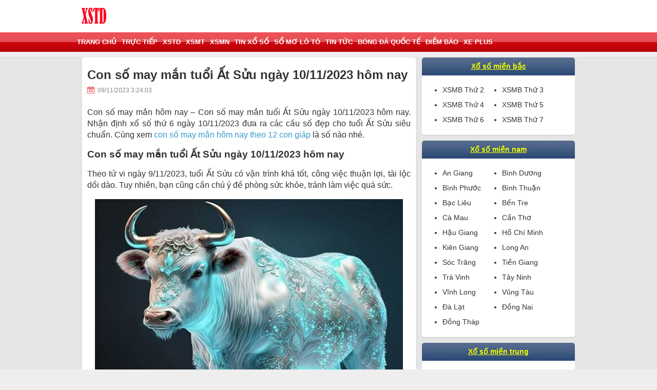

--- FILE ---
content_type: text/html; charset=UTF-8
request_url: https://ketquaxosothudo.com/con-so-may-man-tuoi-at-suu-ngay-10-11-2023-hom-nay/
body_size: 11935
content:
<!DOCTYPE html>
<html lang="vi">
<head>
    <meta charset="UTF-8">
    <meta name="viewport" content="width=device-width, initial-scale=1, maximum-scale=1">
    <link href="https://ketquaxosothudo.com/wp-content/themes/bongdaxoso/css/xsmn.min.css" rel="stylesheet">
    <style>
        #aswift_3_anchor {
            opacity: 1 !important;
            overflow: visible !important
        }

        #aswift_4_anchor {
            opacity: 1 !important;
            overflow: visible !important
        }
    </style>
    <style>
        #aswift_5_anchor {
            opacity: 1 !important;
            overflow: visible !important
        }
    </style>
    <meta name='robots' content='index, follow, max-image-preview:large, max-snippet:-1, max-video-preview:-1' />
	<style>img:is([sizes="auto" i], [sizes^="auto," i]) { contain-intrinsic-size: 3000px 1500px }</style>
	
	<!-- This site is optimized with the Yoast SEO Premium plugin v22.6 (Yoast SEO v22.6) - https://yoast.com/wordpress/plugins/seo/ -->
	<title>Con số may mắn tuổi Ất Sửu ngày 10/11/2023 hôm nay</title>
	<meta name="description" content="Con số may mắn hôm nay - Con số may mắn tuổi Ất Sửu ngày 10/11/2023 hôm nay. Phân tích nhận định các cầu số đẹp cho tuổi Ất Sửu có tỷ lệ thắng cao hôm nay" />
	<link rel="canonical" href="https://ketquaxosothudo.com/con-so-may-man-tuoi-at-suu-ngay-10-11-2023-hom-nay/" />
	<meta property="og:locale" content="vi_VN" />
	<meta property="og:type" content="article" />
	<meta property="og:title" content="Con số may mắn tuổi Ất Sửu ngày 10/11/2023 hôm nay" />
	<meta property="og:description" content="Con số may mắn hôm nay - Con số may mắn tuổi Ất Sửu ngày 10/11/2023 hôm nay. Phân tích nhận định các cầu số đẹp cho tuổi Ất Sửu có tỷ lệ thắng cao hôm nay" />
	<meta property="og:url" content="https://ketquaxosothudo.com/con-so-may-man-tuoi-at-suu-ngay-10-11-2023-hom-nay/" />
	<meta property="og:site_name" content="XSTD" />
	<meta property="article:published_time" content="2023-11-09T08:03:24+00:00" />
<meta property="og:image:secure_url" content="https://ketquaxosothudo.com/wp-content/uploads/2023/11/con-so-may-man-hom-nay-10-11-2023-tuoi-AT-SUU.jpg" />
	<meta property="og:image" content="https://ketquaxosothudo.com/wp-content/uploads/2023/11/con-so-may-man-hom-nay-10-11-2023-tuoi-AT-SUU.jpg" />
	<meta property="og:image:width" content="600" />
	<meta property="og:image:height" content="450" />
	<meta property="og:image:type" content="image/jpeg" />
	<meta name="author" content="Adsystem" />
	<meta name="twitter:card" content="summary_large_image" />
	<meta name="twitter:label1" content="Được viết bởi" />
	<meta name="twitter:data1" content="Adsystem" />
	<meta name="twitter:label2" content="Ước tính thời gian đọc" />
	<meta name="twitter:data2" content="4 phút" />
	<script type="application/ld+json" class="yoast-schema-graph">{"@context":"https://schema.org","@graph":[{"@type":"Article","@id":"https://ketquaxosothudo.com/con-so-may-man-tuoi-at-suu-ngay-10-11-2023-hom-nay/#article","isPartOf":{"@id":"https://ketquaxosothudo.com/con-so-may-man-tuoi-at-suu-ngay-10-11-2023-hom-nay/"},"author":{"name":"Adsystem","@id":"https://ketquaxosothudo.com/#/schema/person/11ef3fec3352f7db67cc533523f1e0fb"},"headline":"Con số may mắn tuổi Ất Sửu ngày 10/11/2023 hôm nay","datePublished":"2023-11-09T08:03:24+00:00","dateModified":"2023-11-09T08:03:24+00:00","mainEntityOfPage":{"@id":"https://ketquaxosothudo.com/con-so-may-man-tuoi-at-suu-ngay-10-11-2023-hom-nay/"},"wordCount":949,"publisher":{"@id":"https://ketquaxosothudo.com/#organization"},"image":{"@id":"https://ketquaxosothudo.com/con-so-may-man-tuoi-at-suu-ngay-10-11-2023-hom-nay/#primaryimage"},"thumbnailUrl":"https://ketquaxosothudo.com/wp-content/uploads/2023/11/con-so-may-man-hom-nay-10-11-2023-tuoi-AT-SUU.jpg","articleSection":["Tin xổ số"],"inLanguage":"vi"},{"@type":"WebPage","@id":"https://ketquaxosothudo.com/con-so-may-man-tuoi-at-suu-ngay-10-11-2023-hom-nay/","url":"https://ketquaxosothudo.com/con-so-may-man-tuoi-at-suu-ngay-10-11-2023-hom-nay/","name":"Con số may mắn tuổi Ất Sửu ngày 10/11/2023 hôm nay","isPartOf":{"@id":"https://ketquaxosothudo.com/#website"},"primaryImageOfPage":{"@id":"https://ketquaxosothudo.com/con-so-may-man-tuoi-at-suu-ngay-10-11-2023-hom-nay/#primaryimage"},"image":{"@id":"https://ketquaxosothudo.com/con-so-may-man-tuoi-at-suu-ngay-10-11-2023-hom-nay/#primaryimage"},"thumbnailUrl":"https://ketquaxosothudo.com/wp-content/uploads/2023/11/con-so-may-man-hom-nay-10-11-2023-tuoi-AT-SUU.jpg","datePublished":"2023-11-09T08:03:24+00:00","dateModified":"2023-11-09T08:03:24+00:00","description":"Con số may mắn hôm nay - Con số may mắn tuổi Ất Sửu ngày 10/11/2023 hôm nay. Phân tích nhận định các cầu số đẹp cho tuổi Ất Sửu có tỷ lệ thắng cao hôm nay","inLanguage":"vi","potentialAction":[{"@type":"ReadAction","target":["https://ketquaxosothudo.com/con-so-may-man-tuoi-at-suu-ngay-10-11-2023-hom-nay/"]}]},{"@type":"ImageObject","inLanguage":"vi","@id":"https://ketquaxosothudo.com/con-so-may-man-tuoi-at-suu-ngay-10-11-2023-hom-nay/#primaryimage","url":"https://ketquaxosothudo.com/wp-content/uploads/2023/11/con-so-may-man-hom-nay-10-11-2023-tuoi-AT-SUU.jpg","contentUrl":"https://ketquaxosothudo.com/wp-content/uploads/2023/11/con-so-may-man-hom-nay-10-11-2023-tuoi-AT-SUU.jpg","width":600,"height":450},{"@type":"WebSite","@id":"https://ketquaxosothudo.com/#website","url":"https://ketquaxosothudo.com/","name":"XSTD","description":"Kết quả xổ số Thủ Đô - Tường thuật trực tiếp SXTD nhanh nhất và chính xác nhất","publisher":{"@id":"https://ketquaxosothudo.com/#organization"},"potentialAction":[{"@type":"SearchAction","target":{"@type":"EntryPoint","urlTemplate":"https://ketquaxosothudo.com/?s={search_term_string}"},"query-input":"required name=search_term_string"}],"inLanguage":"vi"},{"@type":"Organization","@id":"https://ketquaxosothudo.com/#organization","name":"XSTD","url":"https://ketquaxosothudo.com/","logo":{"@type":"ImageObject","inLanguage":"vi","@id":"https://ketquaxosothudo.com/#/schema/logo/image/","url":"https://ketquaxosothudo.com/wp-content/uploads/2020/02/Untitl1ed-1.png","contentUrl":"https://ketquaxosothudo.com/wp-content/uploads/2020/02/Untitl1ed-1.png","width":50,"height":33,"caption":"XSTD"},"image":{"@id":"https://ketquaxosothudo.com/#/schema/logo/image/"}},{"@type":"Person","@id":"https://ketquaxosothudo.com/#/schema/person/11ef3fec3352f7db67cc533523f1e0fb","name":"Adsystem","image":{"@type":"ImageObject","inLanguage":"vi","@id":"https://ketquaxosothudo.com/#/schema/person/image/","url":"https://secure.gravatar.com/avatar/f417595a157c3b3ecb8f549e19484938?s=96&d=mm&r=g","contentUrl":"https://secure.gravatar.com/avatar/f417595a157c3b3ecb8f549e19484938?s=96&d=mm&r=g","caption":"Adsystem"}}]}</script>
	<!-- / Yoast SEO Premium plugin. -->


<link rel="alternate" type="application/rss+xml" title="Dòng thông tin XSTD &raquo;" href="https://ketquaxosothudo.com/feed/" />
<link rel="alternate" type="application/rss+xml" title="XSTD &raquo; Dòng bình luận" href="https://ketquaxosothudo.com/comments/feed/" />
<script type="text/javascript">
/* <![CDATA[ */
window._wpemojiSettings = {"baseUrl":"https:\/\/s.w.org\/images\/core\/emoji\/15.0.3\/72x72\/","ext":".png","svgUrl":"https:\/\/s.w.org\/images\/core\/emoji\/15.0.3\/svg\/","svgExt":".svg","source":{"concatemoji":"https:\/\/ketquaxosothudo.com\/wp-includes\/js\/wp-emoji-release.min.js?ver=6.7.4"}};
/*! This file is auto-generated */
!function(i,n){var o,s,e;function c(e){try{var t={supportTests:e,timestamp:(new Date).valueOf()};sessionStorage.setItem(o,JSON.stringify(t))}catch(e){}}function p(e,t,n){e.clearRect(0,0,e.canvas.width,e.canvas.height),e.fillText(t,0,0);var t=new Uint32Array(e.getImageData(0,0,e.canvas.width,e.canvas.height).data),r=(e.clearRect(0,0,e.canvas.width,e.canvas.height),e.fillText(n,0,0),new Uint32Array(e.getImageData(0,0,e.canvas.width,e.canvas.height).data));return t.every(function(e,t){return e===r[t]})}function u(e,t,n){switch(t){case"flag":return n(e,"\ud83c\udff3\ufe0f\u200d\u26a7\ufe0f","\ud83c\udff3\ufe0f\u200b\u26a7\ufe0f")?!1:!n(e,"\ud83c\uddfa\ud83c\uddf3","\ud83c\uddfa\u200b\ud83c\uddf3")&&!n(e,"\ud83c\udff4\udb40\udc67\udb40\udc62\udb40\udc65\udb40\udc6e\udb40\udc67\udb40\udc7f","\ud83c\udff4\u200b\udb40\udc67\u200b\udb40\udc62\u200b\udb40\udc65\u200b\udb40\udc6e\u200b\udb40\udc67\u200b\udb40\udc7f");case"emoji":return!n(e,"\ud83d\udc26\u200d\u2b1b","\ud83d\udc26\u200b\u2b1b")}return!1}function f(e,t,n){var r="undefined"!=typeof WorkerGlobalScope&&self instanceof WorkerGlobalScope?new OffscreenCanvas(300,150):i.createElement("canvas"),a=r.getContext("2d",{willReadFrequently:!0}),o=(a.textBaseline="top",a.font="600 32px Arial",{});return e.forEach(function(e){o[e]=t(a,e,n)}),o}function t(e){var t=i.createElement("script");t.src=e,t.defer=!0,i.head.appendChild(t)}"undefined"!=typeof Promise&&(o="wpEmojiSettingsSupports",s=["flag","emoji"],n.supports={everything:!0,everythingExceptFlag:!0},e=new Promise(function(e){i.addEventListener("DOMContentLoaded",e,{once:!0})}),new Promise(function(t){var n=function(){try{var e=JSON.parse(sessionStorage.getItem(o));if("object"==typeof e&&"number"==typeof e.timestamp&&(new Date).valueOf()<e.timestamp+604800&&"object"==typeof e.supportTests)return e.supportTests}catch(e){}return null}();if(!n){if("undefined"!=typeof Worker&&"undefined"!=typeof OffscreenCanvas&&"undefined"!=typeof URL&&URL.createObjectURL&&"undefined"!=typeof Blob)try{var e="postMessage("+f.toString()+"("+[JSON.stringify(s),u.toString(),p.toString()].join(",")+"));",r=new Blob([e],{type:"text/javascript"}),a=new Worker(URL.createObjectURL(r),{name:"wpTestEmojiSupports"});return void(a.onmessage=function(e){c(n=e.data),a.terminate(),t(n)})}catch(e){}c(n=f(s,u,p))}t(n)}).then(function(e){for(var t in e)n.supports[t]=e[t],n.supports.everything=n.supports.everything&&n.supports[t],"flag"!==t&&(n.supports.everythingExceptFlag=n.supports.everythingExceptFlag&&n.supports[t]);n.supports.everythingExceptFlag=n.supports.everythingExceptFlag&&!n.supports.flag,n.DOMReady=!1,n.readyCallback=function(){n.DOMReady=!0}}).then(function(){return e}).then(function(){var e;n.supports.everything||(n.readyCallback(),(e=n.source||{}).concatemoji?t(e.concatemoji):e.wpemoji&&e.twemoji&&(t(e.twemoji),t(e.wpemoji)))}))}((window,document),window._wpemojiSettings);
/* ]]> */
</script>
<style id='wp-emoji-styles-inline-css' type='text/css'>

	img.wp-smiley, img.emoji {
		display: inline !important;
		border: none !important;
		box-shadow: none !important;
		height: 1em !important;
		width: 1em !important;
		margin: 0 0.07em !important;
		vertical-align: -0.1em !important;
		background: none !important;
		padding: 0 !important;
	}
</style>
<link rel='stylesheet' id='wp-block-library-css' href='https://ketquaxosothudo.com/wp-includes/css/dist/block-library/style.min.css?ver=6.7.4' type='text/css' media='all' />
<style id='classic-theme-styles-inline-css' type='text/css'>
/*! This file is auto-generated */
.wp-block-button__link{color:#fff;background-color:#32373c;border-radius:9999px;box-shadow:none;text-decoration:none;padding:calc(.667em + 2px) calc(1.333em + 2px);font-size:1.125em}.wp-block-file__button{background:#32373c;color:#fff;text-decoration:none}
</style>
<style id='global-styles-inline-css' type='text/css'>
:root{--wp--preset--aspect-ratio--square: 1;--wp--preset--aspect-ratio--4-3: 4/3;--wp--preset--aspect-ratio--3-4: 3/4;--wp--preset--aspect-ratio--3-2: 3/2;--wp--preset--aspect-ratio--2-3: 2/3;--wp--preset--aspect-ratio--16-9: 16/9;--wp--preset--aspect-ratio--9-16: 9/16;--wp--preset--color--black: #000000;--wp--preset--color--cyan-bluish-gray: #abb8c3;--wp--preset--color--white: #ffffff;--wp--preset--color--pale-pink: #f78da7;--wp--preset--color--vivid-red: #cf2e2e;--wp--preset--color--luminous-vivid-orange: #ff6900;--wp--preset--color--luminous-vivid-amber: #fcb900;--wp--preset--color--light-green-cyan: #7bdcb5;--wp--preset--color--vivid-green-cyan: #00d084;--wp--preset--color--pale-cyan-blue: #8ed1fc;--wp--preset--color--vivid-cyan-blue: #0693e3;--wp--preset--color--vivid-purple: #9b51e0;--wp--preset--gradient--vivid-cyan-blue-to-vivid-purple: linear-gradient(135deg,rgba(6,147,227,1) 0%,rgb(155,81,224) 100%);--wp--preset--gradient--light-green-cyan-to-vivid-green-cyan: linear-gradient(135deg,rgb(122,220,180) 0%,rgb(0,208,130) 100%);--wp--preset--gradient--luminous-vivid-amber-to-luminous-vivid-orange: linear-gradient(135deg,rgba(252,185,0,1) 0%,rgba(255,105,0,1) 100%);--wp--preset--gradient--luminous-vivid-orange-to-vivid-red: linear-gradient(135deg,rgba(255,105,0,1) 0%,rgb(207,46,46) 100%);--wp--preset--gradient--very-light-gray-to-cyan-bluish-gray: linear-gradient(135deg,rgb(238,238,238) 0%,rgb(169,184,195) 100%);--wp--preset--gradient--cool-to-warm-spectrum: linear-gradient(135deg,rgb(74,234,220) 0%,rgb(151,120,209) 20%,rgb(207,42,186) 40%,rgb(238,44,130) 60%,rgb(251,105,98) 80%,rgb(254,248,76) 100%);--wp--preset--gradient--blush-light-purple: linear-gradient(135deg,rgb(255,206,236) 0%,rgb(152,150,240) 100%);--wp--preset--gradient--blush-bordeaux: linear-gradient(135deg,rgb(254,205,165) 0%,rgb(254,45,45) 50%,rgb(107,0,62) 100%);--wp--preset--gradient--luminous-dusk: linear-gradient(135deg,rgb(255,203,112) 0%,rgb(199,81,192) 50%,rgb(65,88,208) 100%);--wp--preset--gradient--pale-ocean: linear-gradient(135deg,rgb(255,245,203) 0%,rgb(182,227,212) 50%,rgb(51,167,181) 100%);--wp--preset--gradient--electric-grass: linear-gradient(135deg,rgb(202,248,128) 0%,rgb(113,206,126) 100%);--wp--preset--gradient--midnight: linear-gradient(135deg,rgb(2,3,129) 0%,rgb(40,116,252) 100%);--wp--preset--font-size--small: 13px;--wp--preset--font-size--medium: 20px;--wp--preset--font-size--large: 36px;--wp--preset--font-size--x-large: 42px;--wp--preset--spacing--20: 0.44rem;--wp--preset--spacing--30: 0.67rem;--wp--preset--spacing--40: 1rem;--wp--preset--spacing--50: 1.5rem;--wp--preset--spacing--60: 2.25rem;--wp--preset--spacing--70: 3.38rem;--wp--preset--spacing--80: 5.06rem;--wp--preset--shadow--natural: 6px 6px 9px rgba(0, 0, 0, 0.2);--wp--preset--shadow--deep: 12px 12px 50px rgba(0, 0, 0, 0.4);--wp--preset--shadow--sharp: 6px 6px 0px rgba(0, 0, 0, 0.2);--wp--preset--shadow--outlined: 6px 6px 0px -3px rgba(255, 255, 255, 1), 6px 6px rgba(0, 0, 0, 1);--wp--preset--shadow--crisp: 6px 6px 0px rgba(0, 0, 0, 1);}:where(.is-layout-flex){gap: 0.5em;}:where(.is-layout-grid){gap: 0.5em;}body .is-layout-flex{display: flex;}.is-layout-flex{flex-wrap: wrap;align-items: center;}.is-layout-flex > :is(*, div){margin: 0;}body .is-layout-grid{display: grid;}.is-layout-grid > :is(*, div){margin: 0;}:where(.wp-block-columns.is-layout-flex){gap: 2em;}:where(.wp-block-columns.is-layout-grid){gap: 2em;}:where(.wp-block-post-template.is-layout-flex){gap: 1.25em;}:where(.wp-block-post-template.is-layout-grid){gap: 1.25em;}.has-black-color{color: var(--wp--preset--color--black) !important;}.has-cyan-bluish-gray-color{color: var(--wp--preset--color--cyan-bluish-gray) !important;}.has-white-color{color: var(--wp--preset--color--white) !important;}.has-pale-pink-color{color: var(--wp--preset--color--pale-pink) !important;}.has-vivid-red-color{color: var(--wp--preset--color--vivid-red) !important;}.has-luminous-vivid-orange-color{color: var(--wp--preset--color--luminous-vivid-orange) !important;}.has-luminous-vivid-amber-color{color: var(--wp--preset--color--luminous-vivid-amber) !important;}.has-light-green-cyan-color{color: var(--wp--preset--color--light-green-cyan) !important;}.has-vivid-green-cyan-color{color: var(--wp--preset--color--vivid-green-cyan) !important;}.has-pale-cyan-blue-color{color: var(--wp--preset--color--pale-cyan-blue) !important;}.has-vivid-cyan-blue-color{color: var(--wp--preset--color--vivid-cyan-blue) !important;}.has-vivid-purple-color{color: var(--wp--preset--color--vivid-purple) !important;}.has-black-background-color{background-color: var(--wp--preset--color--black) !important;}.has-cyan-bluish-gray-background-color{background-color: var(--wp--preset--color--cyan-bluish-gray) !important;}.has-white-background-color{background-color: var(--wp--preset--color--white) !important;}.has-pale-pink-background-color{background-color: var(--wp--preset--color--pale-pink) !important;}.has-vivid-red-background-color{background-color: var(--wp--preset--color--vivid-red) !important;}.has-luminous-vivid-orange-background-color{background-color: var(--wp--preset--color--luminous-vivid-orange) !important;}.has-luminous-vivid-amber-background-color{background-color: var(--wp--preset--color--luminous-vivid-amber) !important;}.has-light-green-cyan-background-color{background-color: var(--wp--preset--color--light-green-cyan) !important;}.has-vivid-green-cyan-background-color{background-color: var(--wp--preset--color--vivid-green-cyan) !important;}.has-pale-cyan-blue-background-color{background-color: var(--wp--preset--color--pale-cyan-blue) !important;}.has-vivid-cyan-blue-background-color{background-color: var(--wp--preset--color--vivid-cyan-blue) !important;}.has-vivid-purple-background-color{background-color: var(--wp--preset--color--vivid-purple) !important;}.has-black-border-color{border-color: var(--wp--preset--color--black) !important;}.has-cyan-bluish-gray-border-color{border-color: var(--wp--preset--color--cyan-bluish-gray) !important;}.has-white-border-color{border-color: var(--wp--preset--color--white) !important;}.has-pale-pink-border-color{border-color: var(--wp--preset--color--pale-pink) !important;}.has-vivid-red-border-color{border-color: var(--wp--preset--color--vivid-red) !important;}.has-luminous-vivid-orange-border-color{border-color: var(--wp--preset--color--luminous-vivid-orange) !important;}.has-luminous-vivid-amber-border-color{border-color: var(--wp--preset--color--luminous-vivid-amber) !important;}.has-light-green-cyan-border-color{border-color: var(--wp--preset--color--light-green-cyan) !important;}.has-vivid-green-cyan-border-color{border-color: var(--wp--preset--color--vivid-green-cyan) !important;}.has-pale-cyan-blue-border-color{border-color: var(--wp--preset--color--pale-cyan-blue) !important;}.has-vivid-cyan-blue-border-color{border-color: var(--wp--preset--color--vivid-cyan-blue) !important;}.has-vivid-purple-border-color{border-color: var(--wp--preset--color--vivid-purple) !important;}.has-vivid-cyan-blue-to-vivid-purple-gradient-background{background: var(--wp--preset--gradient--vivid-cyan-blue-to-vivid-purple) !important;}.has-light-green-cyan-to-vivid-green-cyan-gradient-background{background: var(--wp--preset--gradient--light-green-cyan-to-vivid-green-cyan) !important;}.has-luminous-vivid-amber-to-luminous-vivid-orange-gradient-background{background: var(--wp--preset--gradient--luminous-vivid-amber-to-luminous-vivid-orange) !important;}.has-luminous-vivid-orange-to-vivid-red-gradient-background{background: var(--wp--preset--gradient--luminous-vivid-orange-to-vivid-red) !important;}.has-very-light-gray-to-cyan-bluish-gray-gradient-background{background: var(--wp--preset--gradient--very-light-gray-to-cyan-bluish-gray) !important;}.has-cool-to-warm-spectrum-gradient-background{background: var(--wp--preset--gradient--cool-to-warm-spectrum) !important;}.has-blush-light-purple-gradient-background{background: var(--wp--preset--gradient--blush-light-purple) !important;}.has-blush-bordeaux-gradient-background{background: var(--wp--preset--gradient--blush-bordeaux) !important;}.has-luminous-dusk-gradient-background{background: var(--wp--preset--gradient--luminous-dusk) !important;}.has-pale-ocean-gradient-background{background: var(--wp--preset--gradient--pale-ocean) !important;}.has-electric-grass-gradient-background{background: var(--wp--preset--gradient--electric-grass) !important;}.has-midnight-gradient-background{background: var(--wp--preset--gradient--midnight) !important;}.has-small-font-size{font-size: var(--wp--preset--font-size--small) !important;}.has-medium-font-size{font-size: var(--wp--preset--font-size--medium) !important;}.has-large-font-size{font-size: var(--wp--preset--font-size--large) !important;}.has-x-large-font-size{font-size: var(--wp--preset--font-size--x-large) !important;}
:where(.wp-block-post-template.is-layout-flex){gap: 1.25em;}:where(.wp-block-post-template.is-layout-grid){gap: 1.25em;}
:where(.wp-block-columns.is-layout-flex){gap: 2em;}:where(.wp-block-columns.is-layout-grid){gap: 2em;}
:root :where(.wp-block-pullquote){font-size: 1.5em;line-height: 1.6;}
</style>
<link rel='stylesheet' id='devson-style-css' href='https://ketquaxosothudo.com/wp-content/themes/bongdaxoso/style.css?ver=6.7.4' type='text/css' media='all' />
<link rel='stylesheet' id='wp-pagenavi-css' href='https://ketquaxosothudo.com/wp-content/plugins/wp-pagenavi/pagenavi-css.css?ver=2.70' type='text/css' media='all' />
<script type="text/javascript" src="https://ketquaxosothudo.com/wp-includes/js/jquery/jquery.min.js?ver=3.7.1" id="jquery-core-js"></script>
<script type="text/javascript" src="https://ketquaxosothudo.com/wp-includes/js/jquery/jquery-migrate.min.js?ver=3.4.1" id="jquery-migrate-js"></script>
<script type="text/javascript" id="my_loadmore-js-extra">
/* <![CDATA[ */
var misha_loadmore_params = {"ajaxurl":"https:\/\/ketquaxosothudo.com\/wp-admin\/admin-ajax.php","posts":"{\"page\":0,\"name\":\"con-so-may-man-tuoi-at-suu-ngay-10-11-2023-hom-nay\",\"error\":\"\",\"m\":\"\",\"p\":0,\"post_parent\":\"\",\"subpost\":\"\",\"subpost_id\":\"\",\"attachment\":\"\",\"attachment_id\":0,\"pagename\":\"\",\"page_id\":0,\"second\":\"\",\"minute\":\"\",\"hour\":\"\",\"day\":0,\"monthnum\":0,\"year\":0,\"w\":0,\"category_name\":\"\",\"tag\":\"\",\"cat\":\"\",\"tag_id\":\"\",\"author\":\"\",\"author_name\":\"\",\"feed\":\"\",\"tb\":\"\",\"paged\":0,\"meta_key\":\"\",\"meta_value\":\"\",\"preview\":\"\",\"s\":\"\",\"sentence\":\"\",\"title\":\"\",\"fields\":\"\",\"menu_order\":\"\",\"embed\":\"\",\"category__in\":[],\"category__not_in\":[],\"category__and\":[],\"post__in\":[],\"post__not_in\":[],\"post_name__in\":[],\"tag__in\":[],\"tag__not_in\":[],\"tag__and\":[],\"tag_slug__in\":[],\"tag_slug__and\":[],\"post_parent__in\":[],\"post_parent__not_in\":[],\"author__in\":[],\"author__not_in\":[],\"search_columns\":[],\"ignore_sticky_posts\":false,\"suppress_filters\":false,\"cache_results\":true,\"update_post_term_cache\":true,\"update_menu_item_cache\":false,\"lazy_load_term_meta\":true,\"update_post_meta_cache\":true,\"post_type\":\"\",\"posts_per_page\":20,\"nopaging\":false,\"comments_per_page\":\"50\",\"no_found_rows\":false,\"order\":\"DESC\"}","current_page":"1","max_page":"0"};
/* ]]> */
</script>
<script type="text/javascript" src="https://ketquaxosothudo.com/wp-content/themes/bongdaxoso/js/customizer.js?ver=6.7.4" id="my_loadmore-js"></script>
<link rel="https://api.w.org/" href="https://ketquaxosothudo.com/wp-json/" /><link rel="alternate" title="JSON" type="application/json" href="https://ketquaxosothudo.com/wp-json/wp/v2/posts/9329" /><link rel="EditURI" type="application/rsd+xml" title="RSD" href="https://ketquaxosothudo.com/xmlrpc.php?rsd" />
<meta name="generator" content="WordPress 6.7.4" />
<link rel='shortlink' href='https://ketquaxosothudo.com/?p=9329' />
<link rel="alternate" title="oNhúng (JSON)" type="application/json+oembed" href="https://ketquaxosothudo.com/wp-json/oembed/1.0/embed?url=https%3A%2F%2Fketquaxosothudo.com%2Fcon-so-may-man-tuoi-at-suu-ngay-10-11-2023-hom-nay%2F" />
<link rel="alternate" title="oNhúng (XML)" type="text/xml+oembed" href="https://ketquaxosothudo.com/wp-json/oembed/1.0/embed?url=https%3A%2F%2Fketquaxosothudo.com%2Fcon-so-may-man-tuoi-at-suu-ngay-10-11-2023-hom-nay%2F&#038;format=xml" />
<link rel="icon" href="https://ketquaxosothudo.com/wp-content/uploads/2019/08/cropped-Untitled-1-2-32x32.png" sizes="32x32" />
<link rel="icon" href="https://ketquaxosothudo.com/wp-content/uploads/2019/08/cropped-Untitled-1-2-192x192.png" sizes="192x192" />
<link rel="apple-touch-icon" href="https://ketquaxosothudo.com/wp-content/uploads/2019/08/cropped-Untitled-1-2-180x180.png" />
<meta name="msapplication-TileImage" content="https://ketquaxosothudo.com/wp-content/uploads/2019/08/cropped-Untitled-1-2-270x270.png" />
	
	<meta name="google-site-verification" content="xA8mHc2t4FiWKwUZ3gMRsiKm03Nj_cwAuTMBZ_pIAM8" />

	<!-- Global site tag (gtag.js) - Google Analytics -->
<script async src="https://www.googletagmanager.com/gtag/js?id=UA-149271267-1"></script>
<script>
  window.dataLayer = window.dataLayer || [];
  function gtag(){dataLayer.push(arguments);}
  gtag('js', new Date());

  gtag('config', 'UA-149271267-1');
</script>
</head>
<body cz-shortcut-listen="true">
<header>
    <div class="main clearfix">
        <div class="fl">
            <a href="https://ketquaxosothudo.com" title="Trang chủ" class="txt-logo"><img src="https://ketquaxosothudo.com/wp-content/uploads/2019/08/Untitl1ed-1.png"></a>
        </div>
    </div>

</header>
<nav id="nav" class="">
    <div class="main clearfix">
        <button class="navbar-toggle collapsed" type="button"><span class="icon-bar"></span><span class="icon-bar"></span><span class="icon-bar"></span></button>
        <ul id="list-cate" class="list-unstyle clearfix"><li id="menu-item-32" class="menu-item menu-item-type-custom menu-item-object-custom menu-item-32 fl"><a href="/">Trang Chủ</a></li>
<li id="menu-item-33" class="menu-item menu-item-type-post_type menu-item-object-page menu-item-33 fl"><a href="https://ketquaxosothudo.com/truc-tiep-xo-so/">Trực tiếp</a></li>
<li id="menu-item-36" class="menu-item menu-item-type-post_type menu-item-object-page menu-item-has-children menu-item-36 fl"><a href="https://ketquaxosothudo.com/xsmb-xo-so-mien-bac/">XSTD</a>
<ul class="sub-menu">
	<li id="menu-item-11993" class="menu-item menu-item-type-post_type menu-item-object-page menu-item-11993 fl"><a href="https://ketquaxosothudo.com/xsmb-30-ngay/">XSTD 30 ngày</a></li>
	<li id="menu-item-11992" class="menu-item menu-item-type-post_type menu-item-object-page menu-item-11992 fl"><a href="https://ketquaxosothudo.com/xsmb-60-ngay/">XSTD 60 Ngày</a></li>
	<li id="menu-item-11991" class="menu-item menu-item-type-post_type menu-item-object-page menu-item-11991 fl"><a href="https://ketquaxosothudo.com/xsmb-90-ngay/">XSTD 90 Ngày</a></li>
	<li id="menu-item-11990" class="menu-item menu-item-type-post_type menu-item-object-page menu-item-11990 fl"><a href="https://ketquaxosothudo.com/xsmb-100-ngay/">XSTD 100 Ngày</a></li>
</ul>
</li>
<li id="menu-item-34" class="menu-item menu-item-type-post_type menu-item-object-page menu-item-34 fl"><a href="https://ketquaxosothudo.com/xsmt-xo-so-mien-trung/">XSMT</a></li>
<li id="menu-item-35" class="menu-item menu-item-type-post_type menu-item-object-page menu-item-35 fl"><a href="https://ketquaxosothudo.com/xsmn-xo-so-mien-nam/">XSMN</a></li>
<li id="menu-item-73" class="menu-item menu-item-type-taxonomy menu-item-object-category current-post-ancestor current-menu-parent current-post-parent menu-item-73 fl"><a href="https://ketquaxosothudo.com/tin-xo-so/">Tin xổ số</a></li>
<li id="menu-item-72" class="menu-item menu-item-type-taxonomy menu-item-object-category menu-item-72 fl"><a href="https://ketquaxosothudo.com/so-mo-lo-to/">Sổ mơ lô tô</a></li>
<li id="menu-item-4029" class="menu-item menu-item-type-taxonomy menu-item-object-category menu-item-4029 fl"><a href="https://ketquaxosothudo.com/tin-tuc/">Tin Tức</a></li>
<li id="menu-item-189" class="menu-item menu-item-type-taxonomy menu-item-object-category menu-item-189 fl"><a href="https://ketquaxosothudo.com/bong-da-quoc-te/">Bóng đá quốc tế</a></li>
<li id="menu-item-190" class="menu-item menu-item-type-taxonomy menu-item-object-category menu-item-190 fl"><a href="https://ketquaxosothudo.com/diem-bao/">Điềm Báo</a></li>
<li id="menu-item-5793" class="menu-item menu-item-type-taxonomy menu-item-object-category menu-item-5793 fl"><a href="https://ketquaxosothudo.com/xe-plus/">Xe plus</a></li>
</ul>    </div>
</nav>
<script>
	jQuery(document).ready(function(){
	  $(".navbar-toggle.collapsed").click(function(){
		$("#list-cate").toggle();
	  });
	});
</script>    <div class="main">
    <div class="col-l">

        <div class="box content-detail">

            <div class="news-title"><h1 class="title-single-post">Con số may mắn tuổi Ất Sửu ngày 10/11/2023 hôm nay</h1></div>
            <div class="clearfix info-post">
                <time class="fl"><em class="ic-lock"></em>09/11/2023 3:24:03</time>
                <span class="fl comment"></span>
            </div>
            <div>

                <div id="text-content" class="text-detail paragraph single_detal">
                                        <p>Con số may mắn hôm nay &#8211; Con số may mắn tuổi Ất Sửu ngày 10/11/2023 hôm nay. Nhận định xổ số thứ 6 ngày 10/11/2023 đưa ra các cầu số đẹp cho tuổi Ất Sửu siêu chuẩn. Cùng xem <a href="https://xsmb360.com/con-so-may-man-12-con-giap-hom-nay/">con số may mắn hôm nay theo 12 con giáp</a> là số nào nhé.</p>
<h2>Con số may mắn tuổi Ất Sửu ngày 10/11/2023 hôm nay</h2>
<p>Theo tử vi ngày 9/11/2023, tuổi Ất Sửu có vận trình khá tốt, công việc thuận lợi, tài lộc dồi dào. Tuy nhiên, bạn cũng cần chú ý đề phòng sức khỏe, tránh làm việc quá sức.</p>
<p><img fetchpriority="high" decoding="async" class="aligncenter wp-image-9331 size-full" title="Con số may mắn tuổi Ất Sửu ngày 10/11/2023 hôm nay 1" src="https://ketquaxosothudo.com/wp-content/uploads/2023/11/tuoi-suu.jpg" alt="Con số may mắn tuổi Ất Sửu ngày 10/11/2023 hôm nay" width="600" height="450" /></p>
<h3>Con số may mắn tuổi Ất Sửu hôm nay 10/11/2023</h3>
<ul>
<li>Nam &#8211; Ất Sửu (1985) : 33 &#8211; 01 &#8211; 80 &#8211; 40 &#8211; 39 &#8211; 33 &#8211; 67</li>
<li>Nữ &#8211; Ất Sửu (1985) : 16 &#8211; 49 &#8211; 69 &#8211; 89 &#8211; 18 &#8211; 92 &#8211; 80</li>
</ul>
<h3>Con số may mắn tuổi Ất Sửu trong công việc ngày 10/11/2023</h3>
<p>Sự nghiệp của tuổi Ất Sửu hôm nay khá thuận lợi, gặp nhiều may mắn. Bạn có thể gặp được quý nhân giúp đỡ, công việc được thăng tiến, thuận lợi.</p>
<ul>
<li>Nam &#8211; Ất Sửu (1985) : 34 &#8211; 95 &#8211; 85 &#8211; 21 &#8211; 18 &#8211; 48 &#8211; 13</li>
<li>Nữ &#8211; Ất Sửu (1985) : 35 &#8211; 97 &#8211; 75 &#8211; 91 &#8211; 55 &#8211; 22 &#8211; 29</li>
</ul>
<h3>Con số may mắn trong tài lộc tuổi Ất Sửu ngày 10/11/2023 hôm nay</h3>
<p>Tài lộc của tuổi Ất Sửu hôm nay khá dồi dào, có nhiều cơ hội kiếm tiền. Bạn có thể gặp được cơ hội làm ăn tốt, thu được nhiều lợi nhuận.</p>
<ul>
<li>Nam &#8211; Ất Sửu (1985) : 57 &#8211; 72 &#8211; 74 &#8211; 47 &#8211; 20 &#8211; 47 &#8211; 75</li>
<li>Nữ &#8211; Ất Sửu (1985) : 70 &#8211; 57 &#8211; 61 &#8211; 63 &#8211; 35 &#8211; 94 &#8211; 55</li>
</ul>
<h3>Con số may mắn tuổi Ất Sửu trong tình duyên ngày 10/11/2023</h3>
<p>Tình duyên của tuổi Sửu hôm nay khá tốt đẹp, có nhiều cơ hội gặp gỡ người mới. Nếu bạn đang độc thân, bạn có thể gặp được người trong mộng của mình.</p>
<ul>
<li>Nam &#8211; Ất Sửu (1985) : 92 &#8211; 24 &#8211; 94 &#8211; 28 &#8211; 27 &#8211; 06 &#8211; 73</li>
<li>Nữ &#8211; Ất Sửu (1985) : 34 &#8211; 16 &#8211; 73 &#8211; 61 &#8211; 94 &#8211; 54 &#8211; 08</li>
</ul>
<h2>Con số may mắn tuổi Ất Sửu ngày 10/11/2023 mở thưởng thứ 6</h2>
<p>Tuổi Ất Sửu (sinh năm 1985 vv.) thường có đặc điểm riêng và con số may mắn có thể giúp họ tận dụng cơ hội và đối mặt với thách thức. Hãy cùng xem con số may mắn tuổi Ất Sửu ngày 10/11/2023 và xem con số may mắn thứ 6 nên đánh con gì <a href="https://xsmb.vn/sxmb-xo-so-mien-bac.html"><span data-sheets-value="{&quot;1&quot;:2,&quot;2&quot;:&quot;trực tiếp xsmb&quot;}" data-sheets-userformat="{&quot;2&quot;:16384,&quot;17&quot;:1}">trực tiếp xsmb</span></a> dựa trên những tính cách này.</p>
<p><img decoding="async" class="aligncenter wp-image-9330 size-full" title="Con số may mắn tuổi Ất Sửu ngày 10/11/2023 mở thưởng thứ 6 2" src="https://ketquaxosothudo.com/wp-content/uploads/2023/11/con-so-may-man-hom-nay-10-11-2023-tuoi-AT-SUU.jpg" alt="Con số may mắn tuổi Ất Sửu ngày 10/11/2023 mở thưởng thứ 6 2" width="600" height="450" /></p>
<h3>Con số may mắn miền Bắc tuổi Ất Sửu 10/11/2023</h3>
<ul>
<li>Chốt số đầu đuôi giải ĐB : 65</li>
<li>Bạch thủ lô : 28</li>
<li>Bộ số kép đẹp hôm nay: 58 – 79</li>
<li>Bộ 2 số đẹp : 70 – 72 – 71</li>
<li>Loto Xiên 2: ( 08 – 85 ) , ( 31 – 03 ) , ( 04 – 91 )</li>
<li>Loto Xiên 3: ( 48 – 46 – 97) , ( 39 – 14 – 91 ) , ( 34 – 26 – 87 )</li>
</ul>
<h3>Con số may mắn miền Nam tuổi Ất Sửu 10/11/2023</h3>
<p>Cùng xem con số may mắn cho 3 đài mở thưởng xổ số miền Nam : xổ số Bình Dương, xổ số Trà Vinh, xổ số Vĩnh Long. thống kê XSMN siêu chính xác hôm nay.</p>
<h4>Con số may mắn xổ số Bình Dương ngày 10/11/2023</h4>
<ul>
<li>Chốt số giải ĐB : 41 &#8211; 15</li>
<li>thống kê giải 8: 36 &#8211; 65</li>
<li>xổ số VIP: 36 – 98, 71 – 65</li>
</ul>
<h4>Con số may mắn xổ số Trà Vinh ngày 10/11/2023</h4>
<ul>
<li>Chốt số giải ĐB : 13 &#8211; 27</li>
<li>thống kê giải 8: 25 &#8211; 05</li>
<li>xổ số VIP: 91 – 26, 45 – 29</li>
</ul>
<h4>Con số may mắn xổ số Vĩnh Long ngày 10/11/2023</h4>
<ul>
<li>Chốt số giải ĐB : 12 &#8211; 63</li>
<li>thống kê giải 8: 75 &#8211; 20</li>
<li>xổ số VIP: 55 – 89, 83 – 35</li>
</ul>
<h3>Con số may mắn miền Trung tuổi Ất Sửu 10/11/2023</h3>
<p>Cùng xem con số may mắn cho 2 đài mở thưởng xổ số miền Trung : xổ số Gia Lai, xổ số Ninh Thuận. Dự đoán XSMT siêu chuẩn hôm nay.</p>
<h4>Con số may mắn xổ số Gia Lai ngày 10/11/2023</h4>
<ul>
<li>Chốt số giải ĐB : 80 &#8211; 16</li>
<li>thống kê giải 8: 19 &#8211; 67</li>
<li>xổ số VIP: 75 – 87, 58 – 14</li>
</ul>
<h4>Con số may mắn xổ số Ninh Thuận ngày 10/11/2023</h4>
<ul>
<li>Chốt số giải ĐB : 58 &#8211; 04</li>
<li>thống kê giải 8: 75 &#8211; 04</li>
<li>xổ số VIP: 52 – 06, 84 – 87</li>
</ul>
<p>Trên đây là toàn bộ con số may mắn tuổi Ất Sửu ngày 10/11/2023 hôm nay thứ 6 siêu chuẩn mà chúng tôi muốn chia sẻ đến mọi người. Hy vọng những kiến thức xổ số này sẽ giúp ích cho anh em nhận định thống kê xổ số hàng ngày. Chúc may mắn.</p><p>Xem thêm:&nbsp;<a href="https://ketquaxosothudo.com/du-doan-con-so-may-man-cua-tuoi-binh-dan-hom-nay/" title="Dự đoán con số may mắn của tuổi Bính Dần hôm nay &#8211; Vượng phát như ý" style="color: blue;">Dự đoán con số may mắn của tuổi Bính Dần hôm nay &#8211; Vượng phát như ý</a></p><p>Xem thêm:&nbsp;<a href="https://ketquaxosothudo.com/con-so-may-man-tuoi-thin-hom-nay-ngay-3-4-2024/" title="Con số may mắn tuổi Thìn hôm nay ngày 3/4/2024" style="color: blue;">Con số may mắn tuổi Thìn hôm nay ngày 3/4/2024</a></p>
<p style="font-weight: bold;font-style: italic;">"Các số liệu được đưa ra chỉ nhằm mục đích tham khảo. Tốt nhất, bạn hãy chọn các hình thức lô tô do Nhà nước cung cấp để đảm bảo an toàn và đóng góp cho lợi ích chung."</p>                </div>
				<div class="relation">
				<div style=" font-weight:bold;margin: 5px 0;">Tin liên quan</div>
					<ul>
											<li>
							<a href="https://ketquaxosothudo.com/soi-cau-xo-so-quang-binh-ngay-9-11-2023/" title="thống kê xổ số​​ Quảng Bình ngày 9/11/2023 hôm nay thứ 5">thống kê xổ số​​ Quảng Bình ngày 9/11/2023 hôm nay thứ 5</a>
						</li>
											<li>
							<a href="https://ketquaxosothudo.com/soi-cau-lo-vip-xs-tay-ninh-9-11-2023-thu-5/" title="thống kê lô VIP XS Tây Ninh 9/11/2023 thứ 5">thống kê lô VIP XS Tây Ninh 9/11/2023 thứ 5</a>
						</li>
											<li>
							<a href="https://ketquaxosothudo.com/soi-cau-xo-so-can-tho-8-11-2023/" title="thống kê xổ số Cần Thơ 8/11/2023 dự đoán lô VIP thứ 4">thống kê xổ số Cần Thơ 8/11/2023 dự đoán lô VIP thứ 4</a>
						</li>
											<li>
							<a href="https://ketquaxosothudo.com/soi-cau-xo-so-quang-ngai-4-11-2023-thong-ke-xsqni-chinh-xac/" title="thống kê xổ số Quảng Ngãi 4/11/2023 thống kê XSQNI chính xác">thống kê xổ số Quảng Ngãi 4/11/2023 thống kê XSQNI chính xác</a>
						</li>
											<li>
							<a href="https://ketquaxosothudo.com/soi-cau-sxmb-3-11-2023-thu-6/" title="thống kê SXMB 3/11/2023 thứ 6 dự đoán cặp số tài lộc">thống kê SXMB 3/11/2023 thứ 6 dự đoán cặp số tài lộc</a>
						</li>
										</ul>
				</div>
            </div>
        </div>
    </div>
        
<aside class="col-r">
    <div class="box">
        <div class="title-r"><a class="title-a" href="https://ketquaxosothudo.com/xsmb-xo-so-mien-bac/"><strong>Xổ số miền bắc</strong></a></div>
        <div class="lichquayhomnay">
            <ul class="list-citymn-cale clearfix">
                                <li>		<a title="xổ số miền bắc thứ 2" href="https://ketquaxosothudo.com/xsmb-xo-so-mien-bac-thu-2/">XSMB Thứ 2</a>
	</li>
                               <li>		<a title="xổ số miền bắc thứ 3" href="https://ketquaxosothudo.com/xsmb-xo-so-mien-bac-thu-3/">XSMB Thứ 3</a>
	</li>
                               <li>		<a title="xổ số miền bắc thứ 4" href="https://ketquaxosothudo.com/xsmb-xo-so-mien-bac-thu-4/">XSMB Thứ 4</a>
	</li>
                               <li>		<a title="xổ số miền bắc thứ 5" href="https://ketquaxosothudo.com/xsmb-xo-so-mien-bac-thu-5/">XSMB Thứ 5</a>
	</li>
                               <li>		<a title="xổ số miền bắc thứ 6" href="https://ketquaxosothudo.com/xsmb-xo-so-mien-bac-thu-6/">XSMB Thứ 6</a>
	</li>
                               <li>		<a title="xổ số miền bắc thứ 7" href="https://ketquaxosothudo.com/xsmb-xo-so-mien-bac-thu-7/">XSMB Thứ 7</a>
	</li>
               
            </ul>
        </div>
    </div>
    <div class="box">
        <div class="title-r"><a class="title-a" href="https://ketquaxosothudo.com/xsmn-xo-so-mien-nam/"><strong>Xổ số miền nam</strong></a></div>
        <div class="lichquayhomnay">
            <ul class="list-citymn-cale clearfix">
                			<li><a class="smooth" href="https://ketquaxosothudo.com/xsag-kqsx-an-giang/" title="Xổ số An Giang">An Giang</a></li>
					<li><a class="smooth" href="https://ketquaxosothudo.com/xsbd-kqsx-binh-duong/" title="Xổ số Bình Dương">Bình Dương</a></li>
					<li><a class="smooth" href="https://ketquaxosothudo.com/xsbp-kqsx-binh-phuoc/" title="Xổ số Bình Phước">Bình Phước</a></li>
					<li><a class="smooth" href="https://ketquaxosothudo.com/xsbth-kqsx-binh-thuan/" title="Xổ số Bình Thuận">Bình Thuận</a></li>
					<li><a class="smooth" href="https://ketquaxosothudo.com/xsbl-kqsx-bac-lieu/" title="Xổ số Bạc Liêu">Bạc Liêu</a></li>
					<li><a class="smooth" href="https://ketquaxosothudo.com/xsbtr-kqsx-ben-tre/" title="Xổ số Bến Tre">Bến Tre</a></li>
					<li><a class="smooth" href="https://ketquaxosothudo.com/xscm-kqsx-ca-mau/" title="Xổ số Cà Mau">Cà Mau</a></li>
					<li><a class="smooth" href="https://ketquaxosothudo.com/xsct-kqsx-can-tho/" title="Xổ số Cần Thơ">Cần Thơ</a></li>
					<li><a class="smooth" href="https://ketquaxosothudo.com/xshg-kqsx-hau-giang/" title="Xổ số Hậu Giang">Hậu Giang</a></li>
					<li><a class="smooth" href="https://ketquaxosothudo.com/xshcm-kqsx-ho-chi-minh/" title="Xổ số Hồ Chí Minh">Hồ Chí Minh</a></li>
					<li><a class="smooth" href="https://ketquaxosothudo.com/xskg-kqsx-kien-giang/" title="Xổ số Kiên Giang">Kiên Giang</a></li>
					<li><a class="smooth" href="https://ketquaxosothudo.com/xsla-kqsx-long-an/" title="Xổ số Long An">Long An</a></li>
					<li><a class="smooth" href="https://ketquaxosothudo.com/xsst-kqsx-soc-trang/" title="Xổ số Sóc Trăng">Sóc Trăng</a></li>
					<li><a class="smooth" href="https://ketquaxosothudo.com/xstg-kqsx-tien-giang/" title="Xổ số Tiền Giang">Tiền Giang</a></li>
					<li><a class="smooth" href="https://ketquaxosothudo.com/xstv-kqsx-tra-vinh/" title="Xổ số Trà Vinh">Trà Vinh</a></li>
					<li><a class="smooth" href="https://ketquaxosothudo.com/xstn-kqsx-tay-ninh/" title="Xổ số Tây Ninh">Tây Ninh</a></li>
					<li><a class="smooth" href="https://ketquaxosothudo.com/xsvl-kqsx-vinh-long/" title="Xổ số Vĩnh Long">Vĩnh Long</a></li>
					<li><a class="smooth" href="https://ketquaxosothudo.com/xsvt-kqsx-vung-tau/" title="Xổ số Vũng Tàu">Vũng Tàu</a></li>
					<li><a class="smooth" href="https://ketquaxosothudo.com/xsdl-kqsx-da-lat/" title="Xổ số Đà Lạt">Đà Lạt</a></li>
					<li><a class="smooth" href="https://ketquaxosothudo.com/xsdn-kqsx-dong-nai/" title="Xổ số Đồng Nai">Đồng Nai</a></li>
					<li><a class="smooth" href="https://ketquaxosothudo.com/xsdt-kqsx-dong-thap/" title="Xổ số Đồng Tháp">Đồng Tháp</a></li>
		            </ul>
        </div>
    </div>
    <div class="box">
        <div class="title-r"><a class="title-a" href="https://ketquaxosothudo.com/xsmt-xo-so-mien-trung/"><strong>Xổ số miền trung</strong></a></div>
        <div class="lichquayhomnay">
            <ul class="list-citymn-cale clearfix">
                			<li><a class="smooth" href="https://ketquaxosothudo.com/xsbdh-kqsx-binh-dinh/" title="Xổ số Bình Định">Bình Định</a></li>
					<li><a class="smooth" href="https://ketquaxosothudo.com/xsdlk-kqsx-daklak/" title="Xổ số DakLak">DakLak</a></li>
					<li><a class="smooth" href="https://ketquaxosothudo.com/xsgl-kqsx-gia-lai/" title="Xổ số Gia Lai">Gia Lai</a></li>
					<li><a class="smooth" href="https://ketquaxosothudo.com/xskh-kqsx-khanh-hoa/" title="Xổ số Khánh Hòa">Khánh Hòa</a></li>
					<li><a class="smooth" href="https://ketquaxosothudo.com/xskt-kqsx-kon-tum/" title="Xổ số Kon Tum">Kon Tum</a></li>
					<li><a class="smooth" href="https://ketquaxosothudo.com/xsnt-kqsx-ninh-thuan/" title="Xổ số Ninh Thuận">Ninh Thuận</a></li>
					<li><a class="smooth" href="https://ketquaxosothudo.com/xspy-kqsx-phu-yen/" title="Xổ số Phú Yên">Phú Yên</a></li>
					<li><a class="smooth" href="https://ketquaxosothudo.com/xsqb-kqsx-quang-binh/" title="Xổ số Quảng Bình">Quảng Bình</a></li>
					<li><a class="smooth" href="https://ketquaxosothudo.com/xsqnm-kqsx-quang-nam/" title="Xổ số Quảng Nam">Quảng Nam</a></li>
					<li><a class="smooth" href="https://ketquaxosothudo.com/xsqni-kqsx-quang-ngai/" title="Xổ số Quảng Ngãi">Quảng Ngãi</a></li>
					<li><a class="smooth" href="https://ketquaxosothudo.com/xsqt-kqsx-quang-tri/" title="Xổ số Quảng Trị">Quảng Trị</a></li>
					<li><a class="smooth" href="https://ketquaxosothudo.com/xstth-kqsx-thuathienhue/" title="Xổ số ThừaThiênHuế">ThừaThiênHuế</a></li>
					<li><a class="smooth" href="https://ketquaxosothudo.com/xsdng-kqsx-da-nang/" title="Xổ số Đà Nẵng">Đà Nẵng</a></li>
					<li><a class="smooth" href="https://ketquaxosothudo.com/xsdno-kqsx-dac-nong/" title="Xổ số Đắc Nông">Đắc Nông</a></li>
		            </ul>
        </div>
    </div>
    <div class="box">
        <div class="title-r"><div class="title-a" title="Kết quả xổ số hôm qua"><strong>Kết quả xổ số hôm qua</strong></div></div>
        <div class="lichquayhomnay">
            <ul class="list-citymn-cale clearfix">
                <li><a href="https://ketquaxosothudo.com/xsmn-xo-so-mien-nam-ngay-20-01-2026/" title="XSMN hôm qua">XSMN hôm qua</a></li>
                <li><a href="https://ketquaxosothudo.com/xsmb-xo-so-mien-bac-ngay-20-01-2026/" title="XSMB hôm qua">XSMB hôm qua</a></li>
                <li><a href="https://ketquaxosothudo.com/xsmt-xo-so-mien-trung-ngay-20-01-2026/" title="XSMT hôm qua">XSMT hôm qua</a></li>
            </ul>
        </div>
    </div>
	<section id="text-3" class="widget widget_text"><h2 class="widget-title">Liên Kết Hay</h2>			<div class="textwidget"><ul>
<li>Xem <a title="dự đoán kết quả xổ số miền bắc chính xác nhất" href="https://xosodaiviet.mobi/du-doan-xo-so-mien-bac.html" target="_blank" rel="noopener">dự đoán kết quả xổ số miền bắc chính xác nhất</a> cùng chuyên gia</li>
</ul>
</div>
		</section></aside>
    </div>

<div id="myModal" class="modal">
    <div class="modal-content">
        <div class="modal-header"><span class="modal-title">Thông báo</span><span id="modal-close" class="modal-close">×</span></div>
        <div class="modal-body">
            <p><span id="modal-body-data">Nhắc giờ quay sắp tới</span></p>
        </div>
        <div class="modal-footer"><a href="" target="_blank" class="btn btn-secondary" id="modal-secondary-btn">Chi tiết</a>
            <button type="button" class="btn btn-primary" id="modal-primary-btn">Đồng ý</button>
        </div>
    </div>
</div>
<footer>
    <div class="main clearfix">
        <div class="coppyr fl">
                    </div>
        <ul class="share-social list-unstyle fr">
                    </ul>
    </div>
	<div class="copyright">
		<p>©Copyright 2019 by https://ketquaxosothudo.com/. All right reserved</p>
		<p>Liên kế hữu ích:  Xem <a title="Kết quả xổ số miền Bắc hôm nay" href="http://sxmb.vn/" target="_blank" rel="noopener">KQXSMB</a> nhanh nhất | <a href="https://xosodaiviet.mobi/soi-cau-mt-thu-6-xsgl.html" title="dự đoán xổ số gia lai hôm nay siêu chuẩn" target="_blank">Dự đoán xổ số Gia Lai</a> | <a href="https://sxmb.com/quay-thu-xskh-ket-qua-xo-so-khanh-hoa.html" title="Quay thử xổ số khánh hòa hôm nay lấy may mắn" target="_blank">quay thử xổ số khánh hòa</a> | <a href="https://ketquabongda.com/hang-2-mexico-3605.html" title="Kết quả bóng đá giải hạng 2 Mexico" target="_blank">kết quả hạng 2 Mexico</a> | Xem <a href="https://xosodaiviet.mobi/xsmb-xo-so-mien-bac-kqxsmb.html" title="Kết quả xổ số miền Bắc hôm nay" target="_blank">KQXSMB</a> | <a href="https://sxmb.com/" title="SXMB - XSTD - Kết quả xổ số miền Bắc hôm nay" target="_blank">xstd</a> | <a href="https://sxmb.vn/du-doan-xo-so-mien-bac.html" title="dự đoán xổ số miền bắc hôm nay" target="_blank">dự đoán xổ số miền bắc</a> | <a href="https://xosodaiviet.mobi/du-doan-xo-so-mien-bac.html" title="dự đoán xổ số miền bắc" target="_blank">dự đoán xsmb vip</a> | <a href="https://xosodaiviet.mobi/du-doan-xo-so-mien-trung.html" title="dự đoán xổ số miền trung chính xác 100" target="_blank">dự đoán xổ số miền trung chiều nay</a> | <a href="https://sxmb.com/so-ket-qua-xsmb-100-ngay.html" title="thống kê kết quả xổ số miền bắc 100 ngày" target="_blank">thống kê kết quả xổ số miền bắc 100 ngày</a></p>

	
	</div>
</footer>
<script type="text/javascript" src="https://ketquaxosothudo.com/wp-content/themes/bongdaxoso/js/navigation.js?ver=20151215" id="devson-navigation-js"></script>
<script type="text/javascript" src="https://ketquaxosothudo.com/wp-content/themes/bongdaxoso/js/skip-link-focus-fix.js?ver=20151215" id="devson-skip-link-focus-fix-js"></script>
<button id="go-top" title="Go to top" class="hidden">↑</button>
<script src="https://ketquaxosothudo.com/wp-content/themes/bongdaxoso/js/jquery.min.js?v=1467967033"></script>
<script src="https://ketquaxosothudo.com/wp-content/themes/bongdaxoso/js/countdown.js"></script>
<script type="text/javascript">
	jQuery( document ).ready(function($) {
		$('#go-top').hide();
		$(window).scroll(function() {
			if ($(this).scrollTop() > 300) {
				$('#go-top').fadeIn();
			} else {
				$('#go-top').fadeOut();
			}
		});
		$("#go-top").click(function() {
			$("body,html").animate({scrollTop: 0}, 800);
		});
	});
	
</script>
<script defer src="https://static.cloudflareinsights.com/beacon.min.js/vcd15cbe7772f49c399c6a5babf22c1241717689176015" integrity="sha512-ZpsOmlRQV6y907TI0dKBHq9Md29nnaEIPlkf84rnaERnq6zvWvPUqr2ft8M1aS28oN72PdrCzSjY4U6VaAw1EQ==" data-cf-beacon='{"version":"2024.11.0","token":"3ea243bd3d5e43dd9ad87efb59e28e4e","r":1,"server_timing":{"name":{"cfCacheStatus":true,"cfEdge":true,"cfExtPri":true,"cfL4":true,"cfOrigin":true,"cfSpeedBrain":true},"location_startswith":null}}' crossorigin="anonymous"></script>
</body>
</html>

--- FILE ---
content_type: text/css
request_url: https://ketquaxosothudo.com/wp-content/themes/bongdaxoso/style.css?ver=6.7.4
body_size: 2091
content:
/*!
Theme Name: bongdaxoso
Theme URI: http://underscores.me/
Author: Underscores.me
Author URI: http://underscores.me/
Description: Description
Version: 1.0.0
License: GNU General Public License v2 or later
License URI: LICENSE
Text Domain: bongdaxoso
Tags: custom-background, custom-logo, custom-menu, featured-images, threaded-comments, translation-ready

This theme, like WordPress, is licensed under the GPL.
Use it to make something cool, have fun, and share what you've learned with others.

bongdaxoso is based on Underscores https://underscores.me/, (C) 2012-2017 Automattic, Inc.
Underscores is distributed under the terms of the GNU GPL v2 or later.

Normalizing styles have been helped along thanks to the fine work of
Nicolas Gallagher and Jonathan Neal https://necolas.github.io/normalize.css/
*/
/*--------------------------------------------------------------
>>> TABLE OF CONTENTS:
----------------------------------------------------------------
# Normalize
# Typography
# Elements
# Forms
# Navigation
	## Links
	## Menus
# Accessibility
# Alignments
# Clearings
# Widgets
# Content
	## Posts and pages
	## Comments
# Infinite scroll
# Media
	## Captions
	## Galleries
--------------------------------------------------------------*/
/*--------------------------------------------------------------
# Normalize
--------------------------------------------------------------*/
/* normalize.css v8.0.0 | MIT License | github.com/necolas/normalize.css */

/* Document
	 ========================================================================== */

/**
 * 1. Correct the line height in all browsers.
 * 2. Prevent adjustments of font size after orientation changes in iOS.
 */

h3 {
	text-align: center;
	font-size: 16px;
}
.web_bg_Trang td {
	font-size: 14px;
	font-weight: bold;
}
h2.title {
	font-weight: bold;
}
.fl a {
	font-weight: bold;
}
.box-so-right {
	width: 100%;
}
.col-firstlast.colgiai {
	margin-top: 15px;
	width: 49%;
	/* border: 1px solid; */
}
.hienthi {
	display: inline-block;
}
.hienthi table {
	width: 100%;
}
.colthreecity th {
	width: 14%;
}
.row {
	width: 100%;
	display: inline-flex;
}
.abc tr {
	height: 25px;
}
.mn {
	width: 100%!important;
}
.coltwocity th {
	width: 14%;
}
.col-firstlast.colgiai th
{
	padding: 0px;
}
.colgiai tr th
{
	padding: 0px;
}
.mt tr th {
	background-color: #dfdfdf;
	font-size: 14px;
}
td.web_XS_1 {
	width: 14%;
}
.web_XS_2.name-t {
	width: 23%;
}
.bg_head {
	background-color: #d1d1d1;
	/* font-weight: bold; */
	height: 25px;
}
.bg_head td h3 {
	font-weight: bold;
	font-size: 11px;
}
.name-t {
	background-color: #d1d1d1;
	font-size: 12px!important;
}
.r-color
{
	color:red;
}
.noidung.loroi {
    background: #d9ffe5;
    padding: 0px 0px 0px 20px;
	text-align: center;
}
.noidung.loroi.tructiep .bold {
    font-weight: bold;
}
.countdown__item {
    display: inline-block;
    flex-direction: column;
    flex: 0 1 auto;
    min-width: 60px;
    max-width: 60px;
    margin-bottom: 1rem;
    text-align: center;
}
.countdown__timer {
    padding: .25em;
    background-color: white;
    border: 1px solid black;
    border-radius: 3px;
    font-weight: bold;
    font-size: 2em;
}
.countdown__label {
    font-size: 1em;
    padding-top: .40em;
}

.slider {
    position: relative;
    /* box-shadow: 0px 3px #ccc; */
}
.slider .slick-arrow.prev {
    left: 10px;
}
.slider .slick-arrow {
    position: absolute;
    top: 50%;
    font-size: 25px;
    font-weight: bold;
    cursor: pointer;
    color: #000;
    z-index: 1;
    background: #fff;
    border-radius: 50%;
    text-align: center;
    width: 30px;
    height: 30px;
    line-height: 30px;
}
.slider .item {
    background: #ed1c25;
    padding: 10px 0;
	text-align: center;
}
.slider .slick-arrow {
    position: absolute;
    top: 50%;
    font-size: 25px;
    font-weight: bold;
    cursor: pointer;
    color: #000;
    z-index: 1;
    background: #fff;
    border-radius: 50%;
    text-align: center;
    width: 30px;
    height: 30px;
    line-height: 30px;
	right: 0px;
}
.title h1 {
    font-size: 18px;
    display: inline;
}
.title h2{
    font-size: 16px;
    display: inline;
}
#crumbs {
    padding: 16px 0px;
}
.reload h2 {
    width: 100%;
    text-align: center;
    color: red;
    border: 1px solid;
    margin: 10px 0px;
}
.fl img {
    max-width: 290px;
}
a.title-a {
    font-weight: normal;
}
.misha_loadmore{
	background-color: #ddd;
	border-radius: 2px;
	display: block;
	text-align: center;
	font-size: 14px;
	font-size: 0.875rem;
	font-weight: 800;
	letter-spacing:1px;
	cursor:pointer;
	text-transform: uppercase;
	padding: 10px 0;
	transition: background-color 0.2s ease-in-out, border-color 0.2s ease-in-out, color 0.3s ease-in-out;
	margin: 10px 10px 0;
}
.misha_loadmore:hover{
	background-color: #767676;
	color: #fff;
}
.content-detail .text-detail img {
    max-width: 100%;
    width: 600px;
    height: auto;
}

.text-detail .wp-caption {
	width: auto !important;
	max-width: 100%;
	height: auto;
}
.text-detail .wp-caption-text{
	text-align:center;
}
footer {
	color:#fff;
	padding:0px;
}
.copyright{
	background: #b90209;
	text-align:center;
	padding:10px 0px;
}
.copyright a{
	color:#fff;
	text-decoration: underline;
}
.noidung {
    border: 1px solid #bfbfbf;
    padding: 10px 10px 10px;
  margin-top: 10px;
}
.single_detal h2,
.single_detal h2 strong,
.single_detal h2 span{
	font-size:14pt !important;
	font-weight:700;
	text-align: left;
	border-bottom: 0;
}
.single_detal h3,
.single_detal h3 strong,
.single_detal h3 span{
	font-size:12pt !important;
	font-weight:700;
	text-align: left;
}
.single_detal h2,
.single_detal h3{
	margin-bottom: 10px;
	padding: 0;
}
.single_detal{
	font-size:12pt;
	line-height: 22px;
}
.relation {
  padding: 6px;
  margin-top: 20px;
  margin-bottom: 5px;
  background-color: #f7f7f7;
  clear: both;
  text-align: left;
}
.relation ul {
  padding: 0px;
}
.relation ul li {
  padding: 6px;
  display: list-item;
  list-style-type: square;
  margin-left: 1.2em;
  border-bottom: dashed 1px #888;
}
.wp-caption{
	width:auto !important;
	max-width:100%;
	text-align: center;
}
.wp-caption .wp-caption-text{
	text-align:center;
}
.single_detal p{
	text-align:justify;
}
.list-news .image img {
  width: 217px;
}
.single_detal img{
	display: block;
	margin: 0 auto;
	width: 600px;
	max-width: 600px !important;
}
.power-title{
	font-size: 18px;
  text-transform: uppercase;
  font-weight: 600;

}
ul.sub-menu{
	display:none;
}
ul.sub-menu li{
	background: url(images/bg-nav.png) repeat-x 0 0 #b90209;
	width: 100%;
}
li.menu-item-has-children:hover > ul.sub-menu{
	display: block;
	position: absolute;
	z-index: 1111;
	top: 38px;
	padding: 0;
	width: 200px;
}
.title-single-post {
  margin: 10px 0;
  font-size: 24px;
  line-height: 28px;
  font-weight: 600;
}
.page-title{
font-size: 18px;
  font-weight: 600;
  margin-bottom: 10px;
}
@media only screen and ( max-width: 480px) {
	.single_detal img{
		max-width: 100% !important;
	}
}
@media (max-width: 640px) {
    .list-news .image img {
        max-width: 120px;
    }
}